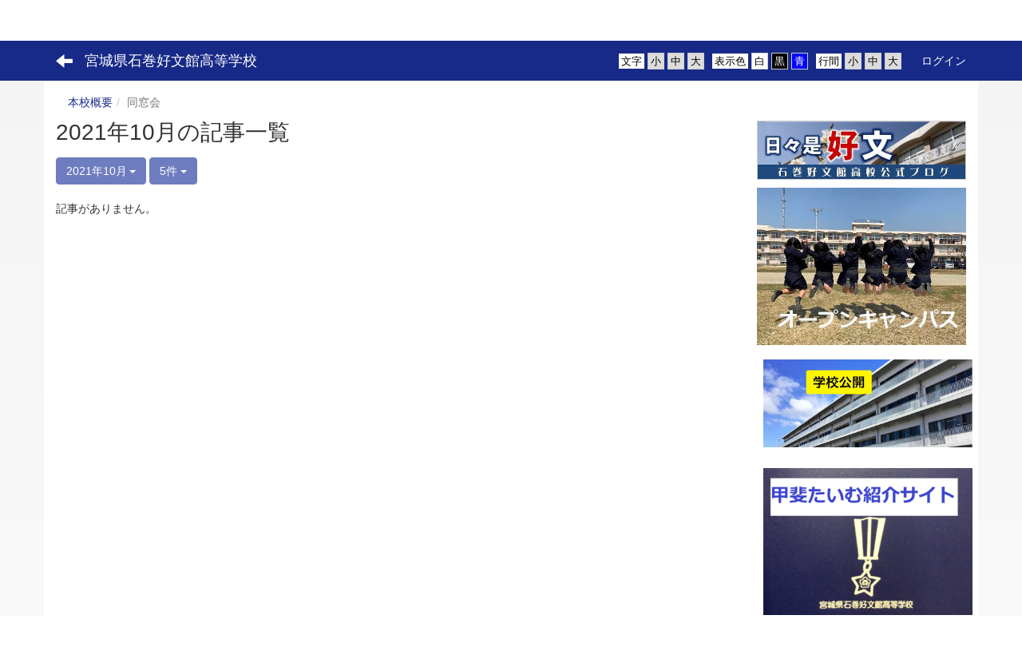

--- FILE ---
content_type: text/html; charset=UTF-8
request_url: https://koubunkan.myswan.ed.jp/blogs/blog_entries/year_month/43/year_month:2021-10?frame_id=86
body_size: 10908
content:
<!DOCTYPE html>
<html lang="ja" ng-app="NetCommonsApp">
	<head>
		<meta charset="utf-8">
		<meta http-equiv="X-UA-Compatible" content="IE=edge">
		<meta name="viewport" content="width=device-width, initial-scale=1">

                <!-- Global site tag (gtag.js) - Google Analytics -->
                <script async src="https://www.googletagmanager.com/gtag/js?id=G-DSZW2FQ247"></script>
                <script>
                  window.dataLayer = window.dataLayer || [];
                  function gtag(){dataLayer.push(arguments);}
                  gtag('js', new Date());

                  gtag('config', 'G-DSZW2FQ247');
                  gtag('config', 'UA-117433913-22');
                </script>

		<title>同窓会 - 宮城県石巻好文館高等学校</title>

		<link href="/net_commons/favicon.ico" type="image/x-icon" rel="icon"/><link href="/net_commons/favicon.ico" type="image/x-icon" rel="shortcut icon"/><meta name="description" content="宮城県石巻好文館高等学校のホームページです。"/><meta name="keywords" content="宮城県石巻好文館学校,宮城県,高等学校,石巻市,明治44年,高校,106年,歴史"/><meta name="robots" content="index,follow"/><meta name="copyright" content="Copyright © 2018"/><meta name="author" content="宮城県教育委員会"/>
	<link rel="stylesheet" type="text/css" href="/components/bootstrap/dist/css/bootstrap.min.css"/>
	<link rel="stylesheet" type="text/css" href="/components/eonasdan-bootstrap-datetimepicker/build/css/bootstrap-datetimepicker.min.css"/>
	<link rel="stylesheet" type="text/css" href="/net_commons/css/style.css"/>
<link rel="stylesheet" type="text/css" href="/workflow/css/style.css"/><link rel="stylesheet" type="text/css" href="/likes/css/style.css"/><link rel="stylesheet" type="text/css" href="/categories/css/style.css"/><link rel="stylesheet" type="text/css" href="/pages/css/style.css"/><link rel="stylesheet" type="text/css" href="/boxes/css/style.css"/><link rel="stylesheet" type="text/css" href="/blogs/css/blogs.css"/><link rel="stylesheet" type="text/css" href="/menus/css/style.css"/><link rel="stylesheet" type="text/css" href="/topics/css/style.css"/><link rel="stylesheet" type="text/css" href="/plugin_manager/css/style.css"/><link rel="stylesheet" type="text/css" href="/searches/css/style.css"/><link rel="stylesheet" type="text/css" href="/components/eonasdan-bootstrap-datetimepicker/build/css/bootstrap-datetimepicker.min.css"/><link rel="stylesheet" type="text/css" href="/frames/css/style.css"/><link rel="stylesheet" type="text/css" href="/users/css/style.css"/><link rel="stylesheet" type="text/css" href="/user_attributes/css/style.css"/><link rel="stylesheet" type="text/css" href="/wysiwyg/css/style.css"/>
	<link rel="stylesheet" type="text/css" href="/css/bootstrap.min.css"/>
	<link rel="stylesheet" type="text/css" href="/theme/ArrowNavy/css/style.css"/>

	<script type="text/javascript" src="/components/jquery/dist/jquery.min.js"></script>
	<script type="text/javascript" src="/components/bootstrap/dist/js/bootstrap.min.js"></script>
	<script type="text/javascript" src="/components/angular/angular.min.js"></script>
	<script type="text/javascript" src="/components/angular-animate/angular-animate.js"></script>
	<script type="text/javascript" src="/components/angular-bootstrap/ui-bootstrap-tpls.min.js"></script>
	<script type="text/javascript" src="/net_commons/js/base.js"></script>

<script>
NetCommonsApp.constant('NC3_URL', '');
NetCommonsApp.constant('LOGIN_USER', {"id":null});
</script>


<script type="text/javascript" src="/likes/js/likes.js"></script><script type="text/javascript" src="/net_commons/js/title_icon_picker.js"></script><script type="text/javascript" src="/boxes/js/boxes.js"></script><script type="text/javascript" src="/blogs/js/blogs.js"></script><script type="text/javascript" src="/menus/js/menus.js"></script><script type="text/javascript" src="/topics/js/topics.js"></script><script type="text/javascript" src="/components/moment/min/moment.min.js"></script><script type="text/javascript" src="/components/moment/min/moment-with-locales.min.js"></script><script type="text/javascript" src="/components/eonasdan-bootstrap-datetimepicker/build/js/bootstrap-datetimepicker.min.js"></script><script type="text/javascript" src="/components/angular-bootstrap-datetimepicker-directive/angular-bootstrap-datetimepicker-directive.js"></script><script type="text/javascript">
//<![CDATA[
NetCommonsApp.requires.push('datetimepicker');
NetCommonsApp.config(
    [
      'datetimepickerProvider',
      function(datetimepickerProvider) {
        datetimepickerProvider.setOptions({
          locale: moment.locale('ja'),
          format: 'YYYY-MM-DD HH:mm',
          sideBySide: true,
          stepping: 5
        });
      }
    ]
);

//]]>
</script><script type="text/javascript" src="/users/js/users.js"></script><script type="text/x-mathjax-config">
//<![CDATA[
MathJax.Hub.Config({
	skipStartupTypeset: true,
	tex2jax: {
		inlineMath: [['$$','$$'], ['\\\\(','\\\\)']],
		displayMath: [['\\\\[','\\\\]']]
	},
	asciimath2jax: {
		delimiters: [['$$','$$']]
	}
});

//]]>
</script><script type="text/javascript" src="/components/MathJax/MathJax.js?config=TeX-MML-AM_CHTML"></script><script type="text/javascript">
//<![CDATA[
$(document).ready(function(){
	MathJax.Hub.Queue(['Typeset', MathJax.Hub, 'nc-container']);
});

//]]>
</script>	</head>

	<body class=" body-nologgedin" ng-controller="NetCommons.base">
		
		

<header id="nc-system-header" class="nc-system-header-nologgedin">
	<nav class="navbar navbar-inverse navbar-fixed-top" role="navigation">
		<div class="container clearfix text-nowrap">
			<div class="navbar-header">
				<button type="button" class="navbar-toggle" data-toggle="collapse" data-target="#nc-system-header-navbar">
					<span class="sr-only">Toggle navigation</span>
					<span class="icon-bar"></span>
					<span class="icon-bar"></span>
					<span class="icon-bar"></span>
				</button>

									<a href="/ogob" class="nc-page-refresh pull-left visible-xs navbar-brand"><span class="glyphicon glyphicon-arrow-left"> </span></a>					<a href="/ogob" class="nc-page-refresh pull-left hidden-xs navbar-brand"><span class="glyphicon glyphicon-arrow-left"> </span></a>				
				<a href="/" class="navbar-brand">宮城県石巻好文館高等学校</a>			</div>
			<div id="nc-system-header-navbar" class="navbar-collapse collapse">
				<ul class="nav navbar-nav navbar-right">
					
					
					
					
					
																	<li class="accessibility-area">
							<script type="text/javascript" src="/net_commons/js/jquery-3.2.1.min.js"></script>							<script type="text/javascript" src="/net_commons/js/jquery.cookie.js"></script>							<script type="text/javascript" src="/net_commons/js/accessibility.js"></script>							<link rel="stylesheet" type="text/css" href="/net_commons/css/accessibility.css"/>							<link rel="stylesheet" type="text/css" href="/net_commons/css/color.css" id="setStyle"/>							<input type="hidden" id="pass" value="/" />
							<div class="padding-area">
								<p>行間</p>
								<input type="button" class="padding-btn" value="小" onclick="setPadding(1);savePadding(1);" />
								<input type="button" class="padding-btn" value="中" onclick="resetPadding();" />
								<input type="button" class="padding-btn" value="大" onclick="setPadding(2);savePadding(2);" />
							</div>
							<div class="style-area">
								<p>表示色</p>
								<input type="button" class="style-white-btn" value="白" onclick="resetStyle();" />
								<input type="button" class="style-black-btn" value="黒" onclick="setStyleCss(1);saveStyle(1);" />
								<input type="button" class="style-blue-btn" value="青" onclick="setStyleCss(2);saveStyle(2);" />
							</div>
							<div class="font-size-area">
								<p>文字</p>
								<input type="button" class="font-size-btn" value="小" onclick="setFontSize(1);saveFontSize(1);" />
								<input type="button" class="font-size-btn" value="中" onclick="resetFontSize();" />
								<input type="button" class="font-size-btn" value="大" onclick="setFontSize(2);saveFontSize(2);" />
							</div>
						</li>
                                                <li>
                                                        <a href="/auth/login">ログイン</a>                                                </li>
					
				</ul>
			</div>
		</div>
	</nav>
</header>


<div id="loading" class="nc-loading" ng-show="sending" ng-cloak>
	<img src="/net_commons/img/loading.svg" alt=""/></div>

		<main id="nc-container" class="container" ng-init="hashChange()">
			
<header id="container-header">
	
<div class="boxes-1">
	<div id="box-17">
<section class="frame panel-none nc-content plugin-menus">
	
	<div class="panel-body block">
		
<nav ng-controller="MenusController">

<nav class="menu-header navbar-default">
	<div class="clearfix">
		<button type="button" class="btn btn-default visible-xs-block pull-right navbar-toggle"
				data-toggle="collapse" data-target="#menus-8" aria-expanded="false">
			<span class="icon-bar"></span>
			<span class="icon-bar"></span>
			<span class="icon-bar"></span>
		</button>
	</div>

	<div id="menus-8" class="collapse navbar-collapse">
		<div class="hidden-xs">
			<ul class="list-group nav nav-tabs nav-justified menu-header-tabs" role="tablist">
				<li ng-click="linkClick('MenuFramesPageHeader84')"><a href="/" id="MenuFramesPageHeader84" title="ホーム" class="clearfix"><span>ホーム</span></a></li><li ng-click="linkClick('MenuFramesPageHeader818')"><a href="/emergency" id="MenuFramesPageHeader818" title="緊急時対策" class="clearfix"><span>緊急時対策</span></a></li><li role="presentation" class="dropdown" ng-click="linkClick('MenuFramesPageHeader821')"><a href="#" id="MenuFramesPageHeader821" title="学校生活" class="clearfix dropdown-toggle" data-toggle="dropdown" href="" role="button" aria-haspopup="true" aria-expanded="false"><span>学校生活</span> <span class="caret"></span></a><ul class="dropdown-menu"><li class="dropdown-header">学校生活</li><li role="separator" class="divider"></li></li><li><a href="/main" id="MenuFramesPageHeader822" class="clearfix menu-tree-0"><span class="pull-left">公式ブログ【日々是好文】</span><span class="pull-right"></span></a></li><li><a href="/page_20200430230345" id="MenuFramesPageHeader8124" class="clearfix menu-tree-0"><span class="pull-left">お便り・奨学金</span><span class="pull-right"></span></a></li><li><a href="/schedule" id="MenuFramesPageHeader824" class="clearfix menu-tree-0"><span class="pull-left">年間行事予定</span><span class="pull-right"></span></a></li><li><a href="/club" id="MenuFramesPageHeader827" class="clearfix menu-tree-0"><span class="pull-left">部活動紹介</span><span class="pull-right"></span></a></li><li><a href="/sogo" id="MenuFramesPageHeader8121" class="clearfix menu-tree-0"><span class="pull-left">総合的な探究の時間－甲斐たいむ</span><span class="pull-right"></span></a></li><li><a href="/page_reiwa4_kaitaimu" id="MenuFramesPageHeader8138" class="clearfix menu-tree-0"><span class="pull-left">「甲斐たいむ」紹介サイト</span><span class="pull-right"><span class="glyphicon glyphicon-menu-right"> </span> </span></a></li><li><a href="/koubunfes" id="MenuFramesPageHeader854" class="clearfix menu-tree-0"><span class="pull-left">好文祭特設サイトKOUBUNFES！</span><span class="pull-right"></span></a></li></ul></li><li role="presentation" class="dropdown" ng-click="linkClick('MenuFramesPageHeader832')"><a href="#" id="MenuFramesPageHeader832" title="入試情報" class="clearfix dropdown-toggle" data-toggle="dropdown" href="" role="button" aria-haspopup="true" aria-expanded="false"><span>入試情報</span> <span class="caret"></span></a><ul class="dropdown-menu"><li class="dropdown-header">入試情報</li><li role="separator" class="divider"></li></li><li><a href="/examination" id="MenuFramesPageHeader833" class="clearfix menu-tree-0"><span class="pull-left">入学者選抜</span><span class="pull-right"></span></a></li><li><a href="/opencampus" id="MenuFramesPageHeader834" class="clearfix menu-tree-0"><span class="pull-left">オープンキャンパス</span><span class="pull-right"></span></a></li><li><a href="/gakkoukoukai" id="MenuFramesPageHeader8130" class="clearfix menu-tree-0"><span class="pull-left">学校公開</span><span class="pull-right"></span></a></li><li><a href="/pamphlet" id="MenuFramesPageHeader856" class="clearfix menu-tree-0"><span class="pull-left">学校案内パンフレット</span><span class="pull-right"></span></a></li><li><a href="/page_20250415092644" id="MenuFramesPageHeader8154" class="clearfix menu-tree-0"><span class="pull-left">公立学校ガイドブック（入試情報）</span><span class="pull-right"></span></a></li></ul></li><li role="presentation" class="dropdown" ng-click="linkClick('MenuFramesPageHeader835')"><a href="#" id="MenuFramesPageHeader835" title="進路情報" class="clearfix dropdown-toggle" data-toggle="dropdown" href="" role="button" aria-haspopup="true" aria-expanded="false"><span>進路情報</span> <span class="caret"></span></a><ul class="dropdown-menu"><li class="dropdown-header">進路情報</li><li role="separator" class="divider"></li></li><li><a href="/passed" id="MenuFramesPageHeader836" class="clearfix menu-tree-0"><span class="pull-left">進路状況</span><span class="pull-right"></span></a></li><li><a href="/education" id="MenuFramesPageHeader837" class="clearfix menu-tree-0"><span class="pull-left">進学重視型単位制</span><span class="pull-right"></span></a></li><li><a href="/goal" id="MenuFramesPageHeader831" class="clearfix menu-tree-0"><span class="pull-left">一人ひとりの進路実現を目指して</span><span class="pull-right"></span></a></li></ul></li><li role="presentation" class="dropdown" ng-click="linkClick('MenuFramesPageHeader838')"><a href="#" id="MenuFramesPageHeader838" title="各種手続" class="clearfix dropdown-toggle" data-toggle="dropdown" href="" role="button" aria-haspopup="true" aria-expanded="false"><span>各種手続</span> <span class="caret"></span></a><ul class="dropdown-menu"><li class="dropdown-header">各種手続</li><li role="separator" class="divider"></li></li><li><a href="/illness" id="MenuFramesPageHeader840" class="clearfix menu-tree-0"><span class="pull-left">感染症に罹ったら</span><span class="pull-right"></span></a></li><li><a href="/counseling" id="MenuFramesPageHeader841" class="clearfix menu-tree-0"><span class="pull-left">カウンセリングのご案内</span><span class="pull-right"></span></a></li><li><a href="/testimonial" id="MenuFramesPageHeader842" class="clearfix menu-tree-0"><span class="pull-left">証明書の発行について</span><span class="pull-right"></span></a></li></ul></li><li role="presentation" class="dropdown" ng-click="linkClick('MenuFramesPageHeader843')"><a href="#" id="MenuFramesPageHeader843" title="本校概要" class="clearfix dropdown-toggle" data-toggle="dropdown" href="" role="button" aria-haspopup="true" aria-expanded="false"><span>本校概要</span> <span class="caret"></span></a><ul class="dropdown-menu"><li class="dropdown-header">本校概要</li><li role="separator" class="divider"></li></li><li><a href="/outline" id="MenuFramesPageHeader847" class="clearfix menu-tree-0"><span class="pull-left">概要・施設紹介・沿革</span><span class="pull-right"></span></a></li><li><a href="/message" id="MenuFramesPageHeader844" class="clearfix menu-tree-0"><span class="pull-left">校長挨拶</span><span class="pull-right"></span></a></li><li><a href="/page_bukatuhousin" id="MenuFramesPageHeader8118" class="clearfix menu-tree-0"><span class="pull-left">学校の部活動に係る活動方針</span><span class="pull-right"></span></a></li><li><a href="/hyouka" id="MenuFramesPageHeader848" class="clearfix menu-tree-0"><span class="pull-left">学校評価アンケート</span><span class="pull-right"></span></a></li><li class="active"><a href="/ogob" id="MenuFramesPageHeader851" class="clearfix menu-tree-0"><span class="pull-left">同窓会</span><span class="pull-right"></span></a></li><li><a href="/page_20220610095244" id="MenuFramesPageHeader8140" class="clearfix menu-tree-0"><span class="pull-left">スクール・ミッション及びスクール・ポリシー</span><span class="pull-right"></span></a></li><li><a href="/page_20220613044608" id="MenuFramesPageHeader8141" class="clearfix menu-tree-0"><span class="pull-left">志教育</span><span class="pull-right"></span></a></li><li><a href="#" id="MenuFramesPageHeader8120" ng-init="MenuFramesPageHeader8120Icon=0; initialize(&#039;MenuFramesPageHeader8120&#039;, [&quot;MenuFramesPageHeader846&quot;,&quot;MenuFramesPageHeader8144&quot;,&quot;MenuFramesPageHeader8148&quot;], 0)" ng-click="MenuFramesPageHeader8120Icon=!MenuFramesPageHeader8120Icon; switchOpenClose($event, &#039;MenuFramesPageHeader8120&#039;)" class="clearfix menu-tree-0"><span class="pull-left">アーカイブ</span><span class="pull-right"><span class="glyphicon glyphicon-menu-right" ng-class="{'glyphicon-menu-right': !MenuFramesPageHeader8120Icon, 'glyphicon-menu-down': MenuFramesPageHeader8120Icon}"> </span> </span></a></li><li><a href="/page_20240408011016" id="MenuFramesPageHeader8148" class="clearfix menu-tree-1"><span class="pull-left">令和６年度 日々是好文</span><span class="pull-right"></span></a></li><li><a href="/page_20230411010456" id="MenuFramesPageHeader8144" class="clearfix menu-tree-1"><span class="pull-left">令和５年度 日々是好文</span><span class="pull-right"></span></a></li><li><a href="/facilities" id="MenuFramesPageHeader846" class="clearfix menu-tree-1"><span class="pull-left">旧校舎写真（本校施設）</span><span class="pull-right"></span></a></li></ul></li>			</ul>
		</div>

		<div class="visible-xs-block">
			<div class="list-group"><a href="/" id="MenuFramesPageMajor84" class="list-group-item clearfix menu-tree-0"><span class="pull-left">ホーム</span><span class="pull-right"></span></a><a href="/emergency" id="MenuFramesPageMajor818" class="list-group-item clearfix menu-tree-0"><span class="pull-left">緊急時対策</span><span class="pull-right"></span></a><a href="#" id="MenuFramesPageMajor821" ng-init="MenuFramesPageMajor821Icon=0; initialize(&#039;MenuFramesPageMajor821&#039;, [&quot;MenuFramesPageMajor822&quot;,&quot;MenuFramesPageMajor824&quot;,&quot;MenuFramesPageMajor827&quot;,&quot;MenuFramesPageMajor8155&quot;,&quot;MenuFramesPageMajor8156&quot;,&quot;MenuFramesPageMajor8157&quot;,&quot;MenuFramesPageMajor8158&quot;,&quot;MenuFramesPageMajor8159&quot;,&quot;MenuFramesPageMajor8160&quot;,&quot;MenuFramesPageMajor8161&quot;,&quot;MenuFramesPageMajor8162&quot;,&quot;MenuFramesPageMajor8163&quot;,&quot;MenuFramesPageMajor8164&quot;,&quot;MenuFramesPageMajor8165&quot;,&quot;MenuFramesPageMajor8166&quot;,&quot;MenuFramesPageMajor8167&quot;,&quot;MenuFramesPageMajor8168&quot;,&quot;MenuFramesPageMajor8169&quot;,&quot;MenuFramesPageMajor8170&quot;,&quot;MenuFramesPageMajor8171&quot;,&quot;MenuFramesPageMajor8172&quot;,&quot;MenuFramesPageMajor8173&quot;,&quot;MenuFramesPageMajor8174&quot;,&quot;MenuFramesPageMajor8175&quot;,&quot;MenuFramesPageMajor8176&quot;,&quot;MenuFramesPageMajor8177&quot;,&quot;MenuFramesPageMajor8178&quot;,&quot;MenuFramesPageMajor8179&quot;,&quot;MenuFramesPageMajor8180&quot;,&quot;MenuFramesPageMajor854&quot;,&quot;MenuFramesPageMajor8121&quot;,&quot;MenuFramesPageMajor8124&quot;,&quot;MenuFramesPageMajor8138&quot;,&quot;MenuFramesPageMajor8145&quot;,&quot;MenuFramesPageMajor8149&quot;], 0)" ng-click="MenuFramesPageMajor821Icon=!MenuFramesPageMajor821Icon; switchOpenClose($event, &#039;MenuFramesPageMajor821&#039;)" class="list-group-item clearfix menu-tree-0"><span class="pull-left">学校生活</span><span class="pull-right"><span class="glyphicon glyphicon-menu-right" ng-class="{'glyphicon-menu-right': !MenuFramesPageMajor821Icon, 'glyphicon-menu-down': MenuFramesPageMajor821Icon}"> </span> </span></a><a href="/main" id="MenuFramesPageMajor822" class="list-group-item clearfix menu-tree-1"><span class="pull-left">公式ブログ【日々是好文】</span><span class="pull-right"></span></a><a href="/page_20200430230345" id="MenuFramesPageMajor8124" class="list-group-item clearfix menu-tree-1"><span class="pull-left">お便り・奨学金</span><span class="pull-right"></span></a><a href="/schedule" id="MenuFramesPageMajor824" class="list-group-item clearfix menu-tree-1"><span class="pull-left">年間行事予定</span><span class="pull-right"></span></a><a href="/club" id="MenuFramesPageMajor827" class="list-group-item clearfix menu-tree-1"><span class="pull-left">部活動紹介</span><span class="pull-right"></span></a><a href="/sogo" id="MenuFramesPageMajor8121" class="list-group-item clearfix menu-tree-1"><span class="pull-left">総合的な探究の時間－甲斐たいむ</span><span class="pull-right"></span></a><a href="/page_reiwa4_kaitaimu" id="MenuFramesPageMajor8138" class="list-group-item clearfix menu-tree-1"><span class="pull-left">「甲斐たいむ」紹介サイト</span><span class="pull-right"><span class="glyphicon glyphicon-menu-right"> </span> </span></a><a href="/koubunfes" id="MenuFramesPageMajor854" class="list-group-item clearfix menu-tree-1"><span class="pull-left">好文祭特設サイトKOUBUNFES！</span><span class="pull-right"></span></a><a href="#" id="MenuFramesPageMajor832" ng-init="MenuFramesPageMajor832Icon=0; initialize(&#039;MenuFramesPageMajor832&#039;, [&quot;MenuFramesPageMajor833&quot;,&quot;MenuFramesPageMajor834&quot;,&quot;MenuFramesPageMajor856&quot;,&quot;MenuFramesPageMajor8130&quot;,&quot;MenuFramesPageMajor8154&quot;], 0)" ng-click="MenuFramesPageMajor832Icon=!MenuFramesPageMajor832Icon; switchOpenClose($event, &#039;MenuFramesPageMajor832&#039;)" class="list-group-item clearfix menu-tree-0"><span class="pull-left">入試情報</span><span class="pull-right"><span class="glyphicon glyphicon-menu-right" ng-class="{'glyphicon-menu-right': !MenuFramesPageMajor832Icon, 'glyphicon-menu-down': MenuFramesPageMajor832Icon}"> </span> </span></a><a href="/examination" id="MenuFramesPageMajor833" class="list-group-item clearfix menu-tree-1"><span class="pull-left">入学者選抜</span><span class="pull-right"></span></a><a href="/opencampus" id="MenuFramesPageMajor834" class="list-group-item clearfix menu-tree-1"><span class="pull-left">オープンキャンパス</span><span class="pull-right"></span></a><a href="/gakkoukoukai" id="MenuFramesPageMajor8130" class="list-group-item clearfix menu-tree-1"><span class="pull-left">学校公開</span><span class="pull-right"></span></a><a href="/pamphlet" id="MenuFramesPageMajor856" class="list-group-item clearfix menu-tree-1"><span class="pull-left">学校案内パンフレット</span><span class="pull-right"></span></a><a href="/page_20250415092644" id="MenuFramesPageMajor8154" class="list-group-item clearfix menu-tree-1"><span class="pull-left">公立学校ガイドブック（入試情報）</span><span class="pull-right"></span></a><a href="#" id="MenuFramesPageMajor835" ng-init="MenuFramesPageMajor835Icon=0; initialize(&#039;MenuFramesPageMajor835&#039;, [&quot;MenuFramesPageMajor831&quot;,&quot;MenuFramesPageMajor836&quot;,&quot;MenuFramesPageMajor837&quot;], 0)" ng-click="MenuFramesPageMajor835Icon=!MenuFramesPageMajor835Icon; switchOpenClose($event, &#039;MenuFramesPageMajor835&#039;)" class="list-group-item clearfix menu-tree-0"><span class="pull-left">進路情報</span><span class="pull-right"><span class="glyphicon glyphicon-menu-right" ng-class="{'glyphicon-menu-right': !MenuFramesPageMajor835Icon, 'glyphicon-menu-down': MenuFramesPageMajor835Icon}"> </span> </span></a><a href="/passed" id="MenuFramesPageMajor836" class="list-group-item clearfix menu-tree-1"><span class="pull-left">進路状況</span><span class="pull-right"></span></a><a href="/education" id="MenuFramesPageMajor837" class="list-group-item clearfix menu-tree-1"><span class="pull-left">進学重視型単位制</span><span class="pull-right"></span></a><a href="/goal" id="MenuFramesPageMajor831" class="list-group-item clearfix menu-tree-1"><span class="pull-left">一人ひとりの進路実現を目指して</span><span class="pull-right"></span></a><a href="#" id="MenuFramesPageMajor838" ng-init="MenuFramesPageMajor838Icon=0; initialize(&#039;MenuFramesPageMajor838&#039;, [&quot;MenuFramesPageMajor840&quot;,&quot;MenuFramesPageMajor841&quot;,&quot;MenuFramesPageMajor842&quot;], 0)" ng-click="MenuFramesPageMajor838Icon=!MenuFramesPageMajor838Icon; switchOpenClose($event, &#039;MenuFramesPageMajor838&#039;)" class="list-group-item clearfix menu-tree-0"><span class="pull-left">各種手続</span><span class="pull-right"><span class="glyphicon glyphicon-menu-right" ng-class="{'glyphicon-menu-right': !MenuFramesPageMajor838Icon, 'glyphicon-menu-down': MenuFramesPageMajor838Icon}"> </span> </span></a><a href="/illness" id="MenuFramesPageMajor840" class="list-group-item clearfix menu-tree-1"><span class="pull-left">感染症に罹ったら</span><span class="pull-right"></span></a><a href="/counseling" id="MenuFramesPageMajor841" class="list-group-item clearfix menu-tree-1"><span class="pull-left">カウンセリングのご案内</span><span class="pull-right"></span></a><a href="/testimonial" id="MenuFramesPageMajor842" class="list-group-item clearfix menu-tree-1"><span class="pull-left">証明書の発行について</span><span class="pull-right"></span></a><a href="#" id="MenuFramesPageMajor843" ng-init="MenuFramesPageMajor843Icon=0; initialize(&#039;MenuFramesPageMajor843&#039;, [&quot;MenuFramesPageMajor844&quot;,&quot;MenuFramesPageMajor847&quot;,&quot;MenuFramesPageMajor848&quot;,&quot;MenuFramesPageMajor851&quot;,&quot;MenuFramesPageMajor8118&quot;,&quot;MenuFramesPageMajor8120&quot;,&quot;MenuFramesPageMajor8140&quot;,&quot;MenuFramesPageMajor8141&quot;], 0)" ng-click="MenuFramesPageMajor843Icon=!MenuFramesPageMajor843Icon; switchOpenClose($event, &#039;MenuFramesPageMajor843&#039;)" class="list-group-item clearfix menu-tree-0"><span class="pull-left">本校概要</span><span class="pull-right"><span class="glyphicon glyphicon-menu-right" ng-class="{'glyphicon-menu-right': !MenuFramesPageMajor843Icon, 'glyphicon-menu-down': MenuFramesPageMajor843Icon}"> </span> </span></a><a href="/outline" id="MenuFramesPageMajor847" class="list-group-item clearfix menu-tree-1"><span class="pull-left">概要・施設紹介・沿革</span><span class="pull-right"></span></a><a href="/message" id="MenuFramesPageMajor844" class="list-group-item clearfix menu-tree-1"><span class="pull-left">校長挨拶</span><span class="pull-right"></span></a><a href="/page_bukatuhousin" id="MenuFramesPageMajor8118" class="list-group-item clearfix menu-tree-1"><span class="pull-left">学校の部活動に係る活動方針</span><span class="pull-right"></span></a><a href="/hyouka" id="MenuFramesPageMajor848" class="list-group-item clearfix menu-tree-1"><span class="pull-left">学校評価アンケート</span><span class="pull-right"></span></a><a href="/ogob" id="MenuFramesPageMajor851" class="list-group-item clearfix menu-tree-1 active"><span class="pull-left">同窓会</span><span class="pull-right"></span></a><a href="/page_20220610095244" id="MenuFramesPageMajor8140" class="list-group-item clearfix menu-tree-1"><span class="pull-left">スクール・ミッション及びスクール・ポリシー</span><span class="pull-right"></span></a><a href="/page_20220613044608" id="MenuFramesPageMajor8141" class="list-group-item clearfix menu-tree-1"><span class="pull-left">志教育</span><span class="pull-right"></span></a><a href="#" id="MenuFramesPageMajor8120" ng-init="MenuFramesPageMajor8120Icon=0; initialize(&#039;MenuFramesPageMajor8120&#039;, [&quot;MenuFramesPageMajor846&quot;,&quot;MenuFramesPageMajor8144&quot;,&quot;MenuFramesPageMajor8148&quot;], 0)" ng-click="MenuFramesPageMajor8120Icon=!MenuFramesPageMajor8120Icon; switchOpenClose($event, &#039;MenuFramesPageMajor8120&#039;)" class="list-group-item clearfix menu-tree-1"><span class="pull-left">アーカイブ</span><span class="pull-right"><span class="glyphicon glyphicon-menu-right" ng-class="{'glyphicon-menu-right': !MenuFramesPageMajor8120Icon, 'glyphicon-menu-down': MenuFramesPageMajor8120Icon}"> </span> </span></a><a href="/page_20240408011016" id="MenuFramesPageMajor8148" class="list-group-item clearfix menu-tree-2"><span class="pull-left">令和６年度 日々是好文</span><span class="pull-right"></span></a><a href="/page_20230411010456" id="MenuFramesPageMajor8144" class="list-group-item clearfix menu-tree-2"><span class="pull-left">令和５年度 日々是好文</span><span class="pull-right"></span></a><a href="/facilities" id="MenuFramesPageMajor846" class="list-group-item clearfix menu-tree-2"><span class="pull-left">旧校舎写真（本校施設）</span><span class="pull-right"></span></a></div>		</div>
	</div>
</nav>


</nav>

	</div>
</section>

<section class="frame panel-none nc-content plugin-menus">
	
	<div class="panel-body block">
		
<nav ng-controller="MenusController">

<ul class="breadcrumb">
	<li><a href="/overview_category" id="MenuFramesPageTopicPath22443">本校概要</a></li><li class="active">同窓会</li></ul>

</nav>

	</div>
</section>
</div></div></header>

			<div class="row">
				<div id="container-main" role="main" class="col-md-9">
<section id="frame-86" class="frame panel-none nc-content plugin-blogs">
	
	<div class="panel-body block">
		
<article class="blogEntries index " ng-controller="Blogs.Entries" ng-init="init(86)">
	<h1 class="blogs_blogTitle">2021年10月の記事一覧</h1>

	<header class="clearfix blogs_navigation_header">
		<div class="pull-left">
			<span class="dropdown">
				<button class="btn btn-default dropdown-toggle" type="button" id="dropdownMenu1" data-toggle="dropdown" aria-expanded="true">
					<span class="pull-left nc-drop-down-ellipsis">
						2021年10月					</span>
					<span class="pull-right">
						<span class="caret"></span>
					</span>
				</button>
				<ul class="dropdown-menu" role="menu" aria-labelledby="dropdownMenu1">
					<li role="presentation"><a role="menuitem" tabindex="-1" href="/blogs/blog_entries/index/43?frame_id=86">全ての記事</a></li>
					<li role="presentation" class="dropdown-header">カテゴリ</li>

					





					<li role="presentation" class="divider"></li>

					<li role="presentation" class="dropdown-header">アーカイブ</li>
					
						<li role="presentation"><a role="menuitem" tabindex="-1" href="/blogs/blog_entries/year_month/43/year_month:2026-01?frame_id=86">2026年1月 (0)</a></li>
					
						<li role="presentation"><a role="menuitem" tabindex="-1" href="/blogs/blog_entries/year_month/43/year_month:2025-12?frame_id=86">2025年12月 (0)</a></li>
					
						<li role="presentation"><a role="menuitem" tabindex="-1" href="/blogs/blog_entries/year_month/43/year_month:2025-11?frame_id=86">2025年11月 (2)</a></li>
					
						<li role="presentation"><a role="menuitem" tabindex="-1" href="/blogs/blog_entries/year_month/43/year_month:2025-10?frame_id=86">2025年10月 (0)</a></li>
					
						<li role="presentation"><a role="menuitem" tabindex="-1" href="/blogs/blog_entries/year_month/43/year_month:2025-09?frame_id=86">2025年9月 (0)</a></li>
					
						<li role="presentation"><a role="menuitem" tabindex="-1" href="/blogs/blog_entries/year_month/43/year_month:2025-08?frame_id=86">2025年8月 (0)</a></li>
					
						<li role="presentation"><a role="menuitem" tabindex="-1" href="/blogs/blog_entries/year_month/43/year_month:2025-07?frame_id=86">2025年7月 (1)</a></li>
					
						<li role="presentation"><a role="menuitem" tabindex="-1" href="/blogs/blog_entries/year_month/43/year_month:2025-06?frame_id=86">2025年6月 (4)</a></li>
					
						<li role="presentation"><a role="menuitem" tabindex="-1" href="/blogs/blog_entries/year_month/43/year_month:2025-05?frame_id=86">2025年5月 (0)</a></li>
					
						<li role="presentation"><a role="menuitem" tabindex="-1" href="/blogs/blog_entries/year_month/43/year_month:2025-04?frame_id=86">2025年4月 (0)</a></li>
					
						<li role="presentation"><a role="menuitem" tabindex="-1" href="/blogs/blog_entries/year_month/43/year_month:2025-03?frame_id=86">2025年3月 (0)</a></li>
					
						<li role="presentation"><a role="menuitem" tabindex="-1" href="/blogs/blog_entries/year_month/43/year_month:2025-02?frame_id=86">2025年2月 (0)</a></li>
					
						<li role="presentation"><a role="menuitem" tabindex="-1" href="/blogs/blog_entries/year_month/43/year_month:2025-01?frame_id=86">2025年1月 (0)</a></li>
					
						<li role="presentation"><a role="menuitem" tabindex="-1" href="/blogs/blog_entries/year_month/43/year_month:2024-12?frame_id=86">2024年12月 (0)</a></li>
					
						<li role="presentation"><a role="menuitem" tabindex="-1" href="/blogs/blog_entries/year_month/43/year_month:2024-11?frame_id=86">2024年11月 (1)</a></li>
					
						<li role="presentation"><a role="menuitem" tabindex="-1" href="/blogs/blog_entries/year_month/43/year_month:2024-10?frame_id=86">2024年10月 (1)</a></li>
					
						<li role="presentation"><a role="menuitem" tabindex="-1" href="/blogs/blog_entries/year_month/43/year_month:2024-09?frame_id=86">2024年9月 (1)</a></li>
					
						<li role="presentation"><a role="menuitem" tabindex="-1" href="/blogs/blog_entries/year_month/43/year_month:2024-08?frame_id=86">2024年8月 (1)</a></li>
					
						<li role="presentation"><a role="menuitem" tabindex="-1" href="/blogs/blog_entries/year_month/43/year_month:2024-07?frame_id=86">2024年7月 (0)</a></li>
					
						<li role="presentation"><a role="menuitem" tabindex="-1" href="/blogs/blog_entries/year_month/43/year_month:2024-06?frame_id=86">2024年6月 (1)</a></li>
					
						<li role="presentation"><a role="menuitem" tabindex="-1" href="/blogs/blog_entries/year_month/43/year_month:2024-05?frame_id=86">2024年5月 (0)</a></li>
					
						<li role="presentation"><a role="menuitem" tabindex="-1" href="/blogs/blog_entries/year_month/43/year_month:2024-04?frame_id=86">2024年4月 (0)</a></li>
					
						<li role="presentation"><a role="menuitem" tabindex="-1" href="/blogs/blog_entries/year_month/43/year_month:2024-03?frame_id=86">2024年3月 (1)</a></li>
					
						<li role="presentation"><a role="menuitem" tabindex="-1" href="/blogs/blog_entries/year_month/43/year_month:2024-02?frame_id=86">2024年2月 (1)</a></li>
					
						<li role="presentation"><a role="menuitem" tabindex="-1" href="/blogs/blog_entries/year_month/43/year_month:2024-01?frame_id=86">2024年1月 (0)</a></li>
					
						<li role="presentation"><a role="menuitem" tabindex="-1" href="/blogs/blog_entries/year_month/43/year_month:2023-12?frame_id=86">2023年12月 (0)</a></li>
					
						<li role="presentation"><a role="menuitem" tabindex="-1" href="/blogs/blog_entries/year_month/43/year_month:2023-11?frame_id=86">2023年11月 (1)</a></li>
					
						<li role="presentation"><a role="menuitem" tabindex="-1" href="/blogs/blog_entries/year_month/43/year_month:2023-10?frame_id=86">2023年10月 (0)</a></li>
					
						<li role="presentation"><a role="menuitem" tabindex="-1" href="/blogs/blog_entries/year_month/43/year_month:2023-09?frame_id=86">2023年9月 (2)</a></li>
					
						<li role="presentation"><a role="menuitem" tabindex="-1" href="/blogs/blog_entries/year_month/43/year_month:2023-08?frame_id=86">2023年8月 (0)</a></li>
					
						<li role="presentation"><a role="menuitem" tabindex="-1" href="/blogs/blog_entries/year_month/43/year_month:2023-07?frame_id=86">2023年7月 (0)</a></li>
					
						<li role="presentation"><a role="menuitem" tabindex="-1" href="/blogs/blog_entries/year_month/43/year_month:2023-06?frame_id=86">2023年6月 (1)</a></li>
					
						<li role="presentation"><a role="menuitem" tabindex="-1" href="/blogs/blog_entries/year_month/43/year_month:2023-05?frame_id=86">2023年5月 (0)</a></li>
					
						<li role="presentation"><a role="menuitem" tabindex="-1" href="/blogs/blog_entries/year_month/43/year_month:2023-04?frame_id=86">2023年4月 (1)</a></li>
					
						<li role="presentation"><a role="menuitem" tabindex="-1" href="/blogs/blog_entries/year_month/43/year_month:2023-03?frame_id=86">2023年3月 (1)</a></li>
					
						<li role="presentation"><a role="menuitem" tabindex="-1" href="/blogs/blog_entries/year_month/43/year_month:2023-02?frame_id=86">2023年2月 (0)</a></li>
					
						<li role="presentation"><a role="menuitem" tabindex="-1" href="/blogs/blog_entries/year_month/43/year_month:2023-01?frame_id=86">2023年1月 (1)</a></li>
					
						<li role="presentation"><a role="menuitem" tabindex="-1" href="/blogs/blog_entries/year_month/43/year_month:2022-12?frame_id=86">2022年12月 (0)</a></li>
					
						<li role="presentation"><a role="menuitem" tabindex="-1" href="/blogs/blog_entries/year_month/43/year_month:2022-11?frame_id=86">2022年11月 (0)</a></li>
					
						<li role="presentation"><a role="menuitem" tabindex="-1" href="/blogs/blog_entries/year_month/43/year_month:2022-10?frame_id=86">2022年10月 (2)</a></li>
					
						<li role="presentation"><a role="menuitem" tabindex="-1" href="/blogs/blog_entries/year_month/43/year_month:2022-09?frame_id=86">2022年9月 (0)</a></li>
					
						<li role="presentation"><a role="menuitem" tabindex="-1" href="/blogs/blog_entries/year_month/43/year_month:2022-08?frame_id=86">2022年8月 (0)</a></li>
					
						<li role="presentation"><a role="menuitem" tabindex="-1" href="/blogs/blog_entries/year_month/43/year_month:2022-07?frame_id=86">2022年7月 (0)</a></li>
					
						<li role="presentation"><a role="menuitem" tabindex="-1" href="/blogs/blog_entries/year_month/43/year_month:2022-06?frame_id=86">2022年6月 (0)</a></li>
					
						<li role="presentation"><a role="menuitem" tabindex="-1" href="/blogs/blog_entries/year_month/43/year_month:2022-05?frame_id=86">2022年5月 (0)</a></li>
					
						<li role="presentation"><a role="menuitem" tabindex="-1" href="/blogs/blog_entries/year_month/43/year_month:2022-04?frame_id=86">2022年4月 (0)</a></li>
					
						<li role="presentation"><a role="menuitem" tabindex="-1" href="/blogs/blog_entries/year_month/43/year_month:2022-03?frame_id=86">2022年3月 (0)</a></li>
					
						<li role="presentation"><a role="menuitem" tabindex="-1" href="/blogs/blog_entries/year_month/43/year_month:2022-02?frame_id=86">2022年2月 (0)</a></li>
					
						<li role="presentation"><a role="menuitem" tabindex="-1" href="/blogs/blog_entries/year_month/43/year_month:2022-01?frame_id=86">2022年1月 (0)</a></li>
					
						<li role="presentation"><a role="menuitem" tabindex="-1" href="/blogs/blog_entries/year_month/43/year_month:2021-12?frame_id=86">2021年12月 (0)</a></li>
					
						<li role="presentation"><a role="menuitem" tabindex="-1" href="/blogs/blog_entries/year_month/43/year_month:2021-11?frame_id=86">2021年11月 (0)</a></li>
					
						<li role="presentation"><a role="menuitem" tabindex="-1" href="/blogs/blog_entries/year_month/43/year_month:2021-10?frame_id=86">2021年10月 (0)</a></li>
					
						<li role="presentation"><a role="menuitem" tabindex="-1" href="/blogs/blog_entries/year_month/43/year_month:2021-09?frame_id=86">2021年9月 (0)</a></li>
					
						<li role="presentation"><a role="menuitem" tabindex="-1" href="/blogs/blog_entries/year_month/43/year_month:2021-08?frame_id=86">2021年8月 (0)</a></li>
					
						<li role="presentation"><a role="menuitem" tabindex="-1" href="/blogs/blog_entries/year_month/43/year_month:2021-07?frame_id=86">2021年7月 (0)</a></li>
					
						<li role="presentation"><a role="menuitem" tabindex="-1" href="/blogs/blog_entries/year_month/43/year_month:2021-06?frame_id=86">2021年6月 (0)</a></li>
					
						<li role="presentation"><a role="menuitem" tabindex="-1" href="/blogs/blog_entries/year_month/43/year_month:2021-05?frame_id=86">2021年5月 (0)</a></li>
					
						<li role="presentation"><a role="menuitem" tabindex="-1" href="/blogs/blog_entries/year_month/43/year_month:2021-04?frame_id=86">2021年4月 (0)</a></li>
					
						<li role="presentation"><a role="menuitem" tabindex="-1" href="/blogs/blog_entries/year_month/43/year_month:2021-03?frame_id=86">2021年3月 (0)</a></li>
					
						<li role="presentation"><a role="menuitem" tabindex="-1" href="/blogs/blog_entries/year_month/43/year_month:2021-02?frame_id=86">2021年2月 (0)</a></li>
					
						<li role="presentation"><a role="menuitem" tabindex="-1" href="/blogs/blog_entries/year_month/43/year_month:2021-01?frame_id=86">2021年1月 (0)</a></li>
					
						<li role="presentation"><a role="menuitem" tabindex="-1" href="/blogs/blog_entries/year_month/43/year_month:2020-12?frame_id=86">2020年12月 (1)</a></li>
					
						<li role="presentation"><a role="menuitem" tabindex="-1" href="/blogs/blog_entries/year_month/43/year_month:2020-11?frame_id=86">2020年11月 (0)</a></li>
					
						<li role="presentation"><a role="menuitem" tabindex="-1" href="/blogs/blog_entries/year_month/43/year_month:2020-10?frame_id=86">2020年10月 (0)</a></li>
					
						<li role="presentation"><a role="menuitem" tabindex="-1" href="/blogs/blog_entries/year_month/43/year_month:2020-09?frame_id=86">2020年9月 (0)</a></li>
					
						<li role="presentation"><a role="menuitem" tabindex="-1" href="/blogs/blog_entries/year_month/43/year_month:2020-08?frame_id=86">2020年8月 (0)</a></li>
					
						<li role="presentation"><a role="menuitem" tabindex="-1" href="/blogs/blog_entries/year_month/43/year_month:2020-07?frame_id=86">2020年7月 (0)</a></li>
					
						<li role="presentation"><a role="menuitem" tabindex="-1" href="/blogs/blog_entries/year_month/43/year_month:2020-06?frame_id=86">2020年6月 (0)</a></li>
					
						<li role="presentation"><a role="menuitem" tabindex="-1" href="/blogs/blog_entries/year_month/43/year_month:2020-05?frame_id=86">2020年5月 (0)</a></li>
					
						<li role="presentation"><a role="menuitem" tabindex="-1" href="/blogs/blog_entries/year_month/43/year_month:2020-04?frame_id=86">2020年4月 (0)</a></li>
					
						<li role="presentation"><a role="menuitem" tabindex="-1" href="/blogs/blog_entries/year_month/43/year_month:2020-03?frame_id=86">2020年3月 (0)</a></li>
					
						<li role="presentation"><a role="menuitem" tabindex="-1" href="/blogs/blog_entries/year_month/43/year_month:2020-02?frame_id=86">2020年2月 (0)</a></li>
					
						<li role="presentation"><a role="menuitem" tabindex="-1" href="/blogs/blog_entries/year_month/43/year_month:2020-01?frame_id=86">2020年1月 (0)</a></li>
					
						<li role="presentation"><a role="menuitem" tabindex="-1" href="/blogs/blog_entries/year_month/43/year_month:2019-12?frame_id=86">2019年12月 (0)</a></li>
					
						<li role="presentation"><a role="menuitem" tabindex="-1" href="/blogs/blog_entries/year_month/43/year_month:2019-11?frame_id=86">2019年11月 (0)</a></li>
					
						<li role="presentation"><a role="menuitem" tabindex="-1" href="/blogs/blog_entries/year_month/43/year_month:2019-10?frame_id=86">2019年10月 (0)</a></li>
					
						<li role="presentation"><a role="menuitem" tabindex="-1" href="/blogs/blog_entries/year_month/43/year_month:2019-09?frame_id=86">2019年9月 (0)</a></li>
					
						<li role="presentation"><a role="menuitem" tabindex="-1" href="/blogs/blog_entries/year_month/43/year_month:2019-08?frame_id=86">2019年8月 (0)</a></li>
					
						<li role="presentation"><a role="menuitem" tabindex="-1" href="/blogs/blog_entries/year_month/43/year_month:2019-07?frame_id=86">2019年7月 (0)</a></li>
					
						<li role="presentation"><a role="menuitem" tabindex="-1" href="/blogs/blog_entries/year_month/43/year_month:2019-06?frame_id=86">2019年6月 (1)</a></li>
					
						<li role="presentation"><a role="menuitem" tabindex="-1" href="/blogs/blog_entries/year_month/43/year_month:2019-05?frame_id=86">2019年5月 (0)</a></li>
					
						<li role="presentation"><a role="menuitem" tabindex="-1" href="/blogs/blog_entries/year_month/43/year_month:2019-04?frame_id=86">2019年4月 (0)</a></li>
					
						<li role="presentation"><a role="menuitem" tabindex="-1" href="/blogs/blog_entries/year_month/43/year_month:2019-03?frame_id=86">2019年3月 (0)</a></li>
					
						<li role="presentation"><a role="menuitem" tabindex="-1" href="/blogs/blog_entries/year_month/43/year_month:2019-02?frame_id=86">2019年2月 (0)</a></li>
					
						<li role="presentation"><a role="menuitem" tabindex="-1" href="/blogs/blog_entries/year_month/43/year_month:2019-01?frame_id=86">2019年1月 (0)</a></li>
					
						<li role="presentation"><a role="menuitem" tabindex="-1" href="/blogs/blog_entries/year_month/43/year_month:2018-12?frame_id=86">2018年12月 (0)</a></li>
					
						<li role="presentation"><a role="menuitem" tabindex="-1" href="/blogs/blog_entries/year_month/43/year_month:2018-11?frame_id=86">2018年11月 (0)</a></li>
					
						<li role="presentation"><a role="menuitem" tabindex="-1" href="/blogs/blog_entries/year_month/43/year_month:2018-10?frame_id=86">2018年10月 (1)</a></li>
					
						<li role="presentation"><a role="menuitem" tabindex="-1" href="/blogs/blog_entries/year_month/43/year_month:2018-09?frame_id=86">2018年9月 (1)</a></li>
					
						<li role="presentation"><a role="menuitem" tabindex="-1" href="/blogs/blog_entries/year_month/43/year_month:2018-08?frame_id=86">2018年8月 (0)</a></li>
					
						<li role="presentation"><a role="menuitem" tabindex="-1" href="/blogs/blog_entries/year_month/43/year_month:2018-07?frame_id=86">2018年7月 (0)</a></li>
					
						<li role="presentation"><a role="menuitem" tabindex="-1" href="/blogs/blog_entries/year_month/43/year_month:2018-06?frame_id=86">2018年6月 (2)</a></li>
					
						<li role="presentation"><a role="menuitem" tabindex="-1" href="/blogs/blog_entries/year_month/43/year_month:2018-05?frame_id=86">2018年5月 (1)</a></li>
					
						<li role="presentation"><a role="menuitem" tabindex="-1" href="/blogs/blog_entries/year_month/43/year_month:2018-04?frame_id=86">2018年4月 (0)</a></li>
					
						<li role="presentation"><a role="menuitem" tabindex="-1" href="/blogs/blog_entries/year_month/43/year_month:2018-03?frame_id=86">2018年3月 (0)</a></li>
					
						<li role="presentation"><a role="menuitem" tabindex="-1" href="/blogs/blog_entries/year_month/43/year_month:2018-02?frame_id=86">2018年2月 (0)</a></li>
					
						<li role="presentation"><a role="menuitem" tabindex="-1" href="/blogs/blog_entries/year_month/43/year_month:2018-01?frame_id=86">2018年1月 (1)</a></li>
					
						<li role="presentation"><a role="menuitem" tabindex="-1" href="/blogs/blog_entries/year_month/43/year_month:2017-12?frame_id=86">2017年12月 (0)</a></li>
					
						<li role="presentation"><a role="menuitem" tabindex="-1" href="/blogs/blog_entries/year_month/43/year_month:2017-11?frame_id=86">2017年11月 (1)</a></li>
					
						<li role="presentation"><a role="menuitem" tabindex="-1" href="/blogs/blog_entries/year_month/43/year_month:2017-10?frame_id=86">2017年10月 (2)</a></li>
					
						<li role="presentation"><a role="menuitem" tabindex="-1" href="/blogs/blog_entries/year_month/43/year_month:2017-09?frame_id=86">2017年9月 (1)</a></li>
					
						<li role="presentation"><a role="menuitem" tabindex="-1" href="/blogs/blog_entries/year_month/43/year_month:2017-08?frame_id=86">2017年8月 (0)</a></li>
					
						<li role="presentation"><a role="menuitem" tabindex="-1" href="/blogs/blog_entries/year_month/43/year_month:2017-07?frame_id=86">2017年7月 (1)</a></li>
					
						<li role="presentation"><a role="menuitem" tabindex="-1" href="/blogs/blog_entries/year_month/43/year_month:2017-06?frame_id=86">2017年6月 (2)</a></li>
					
						<li role="presentation"><a role="menuitem" tabindex="-1" href="/blogs/blog_entries/year_month/43/year_month:2017-05?frame_id=86">2017年5月 (0)</a></li>
					
						<li role="presentation"><a role="menuitem" tabindex="-1" href="/blogs/blog_entries/year_month/43/year_month:2017-04?frame_id=86">2017年4月 (1)</a></li>
					
						<li role="presentation"><a role="menuitem" tabindex="-1" href="/blogs/blog_entries/year_month/43/year_month:2017-03?frame_id=86">2017年3月 (0)</a></li>
					
						<li role="presentation"><a role="menuitem" tabindex="-1" href="/blogs/blog_entries/year_month/43/year_month:2017-02?frame_id=86">2017年2月 (1)</a></li>
					
						<li role="presentation"><a role="menuitem" tabindex="-1" href="/blogs/blog_entries/year_month/43/year_month:2017-01?frame_id=86">2017年1月 (1)</a></li>
					
						<li role="presentation"><a role="menuitem" tabindex="-1" href="/blogs/blog_entries/year_month/43/year_month:2016-12?frame_id=86">2016年12月 (0)</a></li>
					
						<li role="presentation"><a role="menuitem" tabindex="-1" href="/blogs/blog_entries/year_month/43/year_month:2016-11?frame_id=86">2016年11月 (0)</a></li>
					
						<li role="presentation"><a role="menuitem" tabindex="-1" href="/blogs/blog_entries/year_month/43/year_month:2016-10?frame_id=86">2016年10月 (2)</a></li>
					
						<li role="presentation"><a role="menuitem" tabindex="-1" href="/blogs/blog_entries/year_month/43/year_month:2016-09?frame_id=86">2016年9月 (1)</a></li>
					
						<li role="presentation"><a role="menuitem" tabindex="-1" href="/blogs/blog_entries/year_month/43/year_month:2016-08?frame_id=86">2016年8月 (0)</a></li>
					
						<li role="presentation"><a role="menuitem" tabindex="-1" href="/blogs/blog_entries/year_month/43/year_month:2016-07?frame_id=86">2016年7月 (1)</a></li>
					
						<li role="presentation"><a role="menuitem" tabindex="-1" href="/blogs/blog_entries/year_month/43/year_month:2016-06?frame_id=86">2016年6月 (2)</a></li>
					
						<li role="presentation"><a role="menuitem" tabindex="-1" href="/blogs/blog_entries/year_month/43/year_month:2016-05?frame_id=86">2016年5月 (1)</a></li>
					
						<li role="presentation"><a role="menuitem" tabindex="-1" href="/blogs/blog_entries/year_month/43/year_month:2016-04?frame_id=86">2016年4月 (1)</a></li>
					
						<li role="presentation"><a role="menuitem" tabindex="-1" href="/blogs/blog_entries/year_month/43/year_month:2016-03?frame_id=86">2016年3月 (1)</a></li>
					
						<li role="presentation"><a role="menuitem" tabindex="-1" href="/blogs/blog_entries/year_month/43/year_month:2016-02?frame_id=86">2016年2月 (1)</a></li>
					
						<li role="presentation"><a role="menuitem" tabindex="-1" href="/blogs/blog_entries/year_month/43/year_month:2016-01?frame_id=86">2016年1月 (0)</a></li>
					
						<li role="presentation"><a role="menuitem" tabindex="-1" href="/blogs/blog_entries/year_month/43/year_month:2015-12?frame_id=86">2015年12月 (0)</a></li>
					
						<li role="presentation"><a role="menuitem" tabindex="-1" href="/blogs/blog_entries/year_month/43/year_month:2015-11?frame_id=86">2015年11月 (0)</a></li>
					
						<li role="presentation"><a role="menuitem" tabindex="-1" href="/blogs/blog_entries/year_month/43/year_month:2015-10?frame_id=86">2015年10月 (1)</a></li>
					
						<li role="presentation"><a role="menuitem" tabindex="-1" href="/blogs/blog_entries/year_month/43/year_month:2015-09?frame_id=86">2015年9月 (1)</a></li>
					
						<li role="presentation"><a role="menuitem" tabindex="-1" href="/blogs/blog_entries/year_month/43/year_month:2015-08?frame_id=86">2015年8月 (0)</a></li>
					
						<li role="presentation"><a role="menuitem" tabindex="-1" href="/blogs/blog_entries/year_month/43/year_month:2015-07?frame_id=86">2015年7月 (1)</a></li>
									</ul>
			</span>
			
<span class="btn-group">
	<button type="button" class="btn btn-default dropdown-toggle" data-toggle="dropdown" aria-expanded="false">
		5件		<span class="caret"></span>
	</button>
	<ul class="dropdown-menu" role="menu">
					<li>
				<a href="/blogs/blog_entries/year_month/43/year_month:2021-10/limit:1?frame_id=86">1件</a>			</li>
					<li>
				<a href="/blogs/blog_entries/year_month/43/year_month:2021-10/limit:5?frame_id=86">5件</a>			</li>
					<li>
				<a href="/blogs/blog_entries/year_month/43/year_month:2021-10/limit:10?frame_id=86">10件</a>			</li>
					<li>
				<a href="/blogs/blog_entries/year_month/43/year_month:2021-10/limit:20?frame_id=86">20件</a>			</li>
					<li>
				<a href="/blogs/blog_entries/year_month/43/year_month:2021-10/limit:50?frame_id=86">50件</a>			</li>
					<li>
				<a href="/blogs/blog_entries/year_month/43/year_month:2021-10/limit:100?frame_id=86">100件</a>			</li>
			</ul>
</span>
			

		</div>

		
	</header>

			<div class="nc-not-found">
			記事がありません。		</div>

	
</article>
	</div>
</section>
</div>
				
				
<div id="container-minor" class="col-md-3">
	
<div class="boxes-4">
	<div id="box-19">
<section class="frame panel-none nc-content plugin-announcements">
	
	<div class="panel-body block">
		

	<p><a title="好文館の学生生活" href="https://koubunkan.myswan.ed.jp/main"><img class="img-responsive nc3-img nc3-img-block" style="border:1px solid;border-color:#CBCBCB;" title="日々是好文ー石巻好文館高校公式ブログ" src="https://koubunkan.myswan.ed.jp/wysiwyg/image/download/1/9/big" alt="日々是好文ー石巻好文館高校公式ブログ" /></a></p>
<p><a title="オープンキャンパス" href="https://koubunkan.myswan.ed.jp/opencampus"><img class="img-responsive nc3-img nc3-img-block" title="" src="https://koubunkan.myswan.ed.jp/wysiwyg/image/download/1/1375/big" alt="" width="488" height="366" /></a></p>
<p><a href="https://koubunkan.myswan.ed.jp/gakkoukoukai"><img class="img-responsive nc3-img" title="学校公開に関するバーナーです。" src="https://koubunkan.myswan.ed.jp/wysiwyg/image/download/1/1404/medium" alt="学校公開に関するバーナーです。" width="479" height="201" /></a></p>
<p><a href="https://koubunkan.myswan.ed.jp/page_reiwa4_kaitaimu"><img class="img-responsive nc3-img pull-left" title="" src="https://koubunkan.myswan.ed.jp/wysiwyg/image/download/1/1573/medium" alt="" /></a></p>
<p><a title="好文祭特設サイトKOUBUNFES！" href="https://koubunkan.myswan.ed.jp/koubunfes"><img class="img-responsive nc3-img nc3-img-block" title="好文祭特設サイト KOUBUNFES！" src="https://koubunkan.myswan.ed.jp/wysiwyg/image/download/1/13/big" alt="好文祭特設サイト KOUBUNFES！" /></a></p>
<p><a title="同窓会の皆様へ" href="https://koubunkan.myswan.ed.jp/ogob"><img class="img-responsive nc3-img nc3-img-block" style="border:1px solid;border-color:#CBCBCB;" title="好文館高等学校同窓会" src="https://koubunkan.myswan.ed.jp/wysiwyg/image/download/1/16/big" alt="好文館高等学校同窓会" /></a></p>	</div>
</section>

<section class="frame panel-none nc-content plugin-searches">
	
	<div class="panel-body block">
		

<header class="search-conditions" ng-init="DetailedSearch=false; hashChange();"
			id="search-box-95">

	<form action="/searches/searches/search" ng-submit="submit($event)" novalidate="novalidate" id="searchForm" method="get" accept-charset="utf-8">
		<input type="hidden" name="frame_id" value="95" id="frame_id"/>		<input type="hidden" name="detailed" ng-value="DetailedSearch" id="detailed"/>
		<div>
			<div class="form-group search-form-row">
				<input name="keyword" class="form-control allow-submit" placeholder="キーワードを入力してください。" type="text" id="keyword"/><div class="has-error"></div>			</div>

			<div class="form-group search-form-row" ng-show="DetailedSearch" ng-cloak>
				<input name="handle" class="form-control allow-submit" placeholder="ハンドルを入力してください。" type="text" id="handle"/><div class="has-error"></div>			</div>

			<div class="clearfix">
				<div class="form-group form-inline pull-left search-form-row" ng-show="DetailedSearch" ng-cloak>
					<select name="where_type" class="form-control" id="where_type">
<option value="and">すべて（AND検索）</option>
<option value="or">いずれか（OR検索）</option>
<option value="phrase">完全一致（フレーズ）</option>
</select>				</div>

				<div class="form-group input-group form-inline pull-left search-form-row" ng-show="DetailedSearch" ng-cloak>
										<div class="input-group">
						<div class="input text" style="position:relative;position:relative;"><input name="period_start" placeholder="yyyy-mm-dd" datetimepicker-options="{&#039;format&#039;: &#039;YYYY-MM-DD&#039;}" ng-model="PeriodStart" ng-init="PeriodStart=&#039;&#039;" ng-value="PeriodStart" datetimepicker="1" convert_timezone="1" data-toggle="dropdown" class="form-control" type="text" id="period_start"/></div>
						<span class="input-group-addon">
							<span class="glyphicon glyphicon-minus"></span>
						</span>

						<div class="input text" style="position:relative;position:relative;"><input name="period_end" placeholder="yyyy-mm-dd" datetimepicker-options="{&#039;format&#039;: &#039;YYYY-MM-DD&#039;}" ng-model="PeriodEnd" ng-init="PeriodEnd=&#039;&#039;" ng-value="PeriodEnd" datetimepicker="1" convert_timezone="1" data-toggle="dropdown" class="form-control" type="text" id="period_end"/></div>					</div>
				</div>

				<div class="form-group form-inline pull-left search-form-row" ng-show="DetailedSearch" ng-cloak>
					<select name="room_id" class="form-control" id="room_id">
<option value="">ルームを指定する</option>
<option value="1">パブリック</option>
<option value="15">緊急時対策</option>
</select>				</div>
			</div>
		</div>

		<div class="form-group" ng-show="DetailedSearch" ng-cloak>
			<label for="plugin_key" class="control-label">検索対象のプラグイン</label>
			<div class="form-inline clearfix">
				<div class="searches-plugin-checkbox-outer">
<div class="checkbox nc-multiple-checkbox"><input type="checkbox" name="plugin_key[]" checked="checked" value="announcements" id="PluginKeyAnnouncements" /><label for="PluginKeyAnnouncements" class="selected">お知らせ</label></div>
<div class="checkbox nc-multiple-checkbox"><input type="checkbox" name="plugin_key[]" value="bbses" id="PluginKeyBbses" /><label for="PluginKeyBbses">掲示板</label></div>
<div class="checkbox nc-multiple-checkbox"><input type="checkbox" name="plugin_key[]" checked="checked" value="blogs" id="PluginKeyBlogs" /><label for="PluginKeyBlogs" class="selected">ブログ</label></div>
<div class="checkbox nc-multiple-checkbox"><input type="checkbox" name="plugin_key[]" checked="checked" value="cabinets" id="PluginKeyCabinets" /><label for="PluginKeyCabinets" class="selected">キャビネット</label></div>
<div class="checkbox nc-multiple-checkbox"><input type="checkbox" name="plugin_key[]" value="calendars" id="PluginKeyCalendars" /><label for="PluginKeyCalendars">カレンダー</label></div>
<div class="checkbox nc-multiple-checkbox"><input type="checkbox" name="plugin_key[]" value="circular_notices" id="PluginKeyCircularNotices" /><label for="PluginKeyCircularNotices">回覧板</label></div>
<div class="checkbox nc-multiple-checkbox"><input type="checkbox" name="plugin_key[]" value="faqs" id="PluginKeyFaqs" /><label for="PluginKeyFaqs">FAQ</label></div>
<div class="checkbox nc-multiple-checkbox"><input type="checkbox" name="plugin_key[]" value="links" id="PluginKeyLinks" /><label for="PluginKeyLinks">リンクリスト</label></div>
<div class="checkbox nc-multiple-checkbox"><input type="checkbox" name="plugin_key[]" value="multidatabases" id="PluginKeyMultidatabases" /><label for="PluginKeyMultidatabases">汎用データベース</label></div>
<div class="checkbox nc-multiple-checkbox"><input type="checkbox" name="plugin_key[]" value="questionnaires" id="PluginKeyQuestionnaires" /><label for="PluginKeyQuestionnaires">アンケート</label></div>
<div class="checkbox nc-multiple-checkbox"><input type="checkbox" name="plugin_key[]" value="quizzes" id="PluginKeyQuizzes" /><label for="PluginKeyQuizzes">小テスト</label></div>
<div class="checkbox nc-multiple-checkbox"><input type="checkbox" name="plugin_key[]" value="registrations" id="PluginKeyRegistrations" /><label for="PluginKeyRegistrations">登録フォーム</label></div>
<div class="checkbox nc-multiple-checkbox"><input type="checkbox" name="plugin_key[]" value="reservations" id="PluginKeyReservations" /><label for="PluginKeyReservations">施設予約</label></div>
<div class="checkbox nc-multiple-checkbox"><input type="checkbox" name="plugin_key[]" value="tasks" id="PluginKeyTasks" /><label for="PluginKeyTasks">ToDo</label></div>
<div class="checkbox nc-multiple-checkbox"><input type="checkbox" name="plugin_key[]" value="videos" id="PluginKeyVideos" /><label for="PluginKeyVideos">動画</label></div>
<div class="checkbox nc-multiple-checkbox"><input type="checkbox" name="plugin_key[]" value="rss_readers" id="PluginKeyRssReaders" /><label for="PluginKeyRssReaders">RSSリーダー</label></div>
</div>			</div>
		</div>

		<div class="text-center">
			<button class="btn btn-info btn-workflow" type="submit"><span class="glyphicon glyphicon-search" aria-hidden="true"></span> 検索</button><a href="/ogob#search-box-95" class="btn btn-default btn-workflow" ng-class="{disabled: sending}" ng-click="sending=true" name="cancel" ng-disabled="1"><span class="glyphicon glyphicon-remove" aria-hidden="true"></span> 条件クリア</a>
						<a href="" class="btn btn-default btn-workflow" ng-show="!DetailedSearch" ng-click="DetailedSearch=!DetailedSearch" ng-cloak>
				<span class="glyphicon glyphicon-menu-right" aria-hidden="true"></span>
				詳細検索			</a>
			<a href="" class="btn btn-default btn-workflow" ng-show="DetailedSearch" ng-click="DetailedSearch=!DetailedSearch" ng-cloak>
				<span class="glyphicon glyphicon-menu-up" aria-hidden="true"></span>
				閉じる			</a>
		</div>
	</form></header>

	</div>
</section>

<section class="frame panel panel-info nc-content plugin-announcements">
			<div class="panel-heading clearfix">
						<span>所在地</span>

					</div>
	
	<div class="panel-body block">
		

	<p>宮城県石巻好文館高等学校<br />〒986-0851<br />宮城県石巻市貞山三丁目4番1号<br />TEL:0225(22)9161<br />FAX:0225(22)9163</p>
<p><iframe style="border:0px;" src="https://www.google.com/maps/embed?pb=!1m18!1m12!1m3!1d3125.307626558846!2d141.28095611533678!3d38.43436277964471!2m3!1f0!2f0!3f0!3m2!1i1024!2i768!4f13.1!3m3!1m2!1s0x5f89a377a099e685%3A0x170ecfffc703bded!2z5a6u5Z-O55yM55-z5be75aW95paH6aSo6auY562J5a2m5qCh!5e0!3m2!1sja!2sjp!4v1533261446064" width="395" height="390" frameborder="0" allowfullscreen=""></iframe></p>	</div>
</section>

<section class="frame panel panel-default nc-content plugin-access-counters">
			<div class="panel-heading clearfix">
						<span>アクセスカウンター</span>

					</div>
	
	<div class="panel-body block">
		
<div>
				<span class="label label-default">
			8		</span>
			<span class="label label-default">
			9		</span>
			<span class="label label-default">
			9		</span>
			<span class="label label-default">
			4		</span>
			<span class="label label-default">
			8		</span>
			<span class="label label-default">
			4		</span>
	</div>
	</div>
</section>
</div></div></div>
			</div>

					</main>

		<!-- <footer id="nc-system-footer" role="contentinfo">
	<div class="box-footer">
		<div class="copyright">Powered by NetCommons</div>
	</div>
</footer> -->

<script type="text/javascript">
$(function() {
	$(document).on('keypress', 'input:not(.allow-submit)', function(event) {
		return event.which !== 13;
	});
	$('article > blockquote').css('display', 'none');
	$('<button class="btn btn-default nc-btn-blockquote"><span class="glyphicon glyphicon-option-horizontal" aria-hidden="true"></span> </button>')
		.insertBefore('article > blockquote').on('click', function(event) {
			$(this).next('blockquote').toggle();
		});
});
</script>

			</body>
</html>


--- FILE ---
content_type: text/css; charset=UTF-8
request_url: https://koubunkan.myswan.ed.jp/theme/ArrowNavy/css/style.css
body_size: 1387
content:
/* style.css */

body{
    padding-top: 50px;
    background: url() ;
    background: linear-gradient(to bottom, #f4f4f4, #fff);
}
    main.container, main.container-fluid {
    margin-top: 0px;
    background-color: #fff;
}

/* header */
.menu-header-tabs.nav-justified , .menu-footer-tabs.nav-justified{
    margin-top: 10px;
    margin-bottom: 25px;
}
.navbar-inverse {
    background-color: #172a88;
    border: none;
}
.navbar-inverse .navbar-brand{
    color: #FFF;
}
.navbar-inverse .navbar-nav > li > a{
    color: #FFF;
}
#container-header .plugin-photo-albums {
    margin-top: -30px;
}
#container-header .plugin-photo-albums {
    margin-bottom: 10px;
}
#container-header .plugin-announcements {
    margin-top: -15px;      /* 変更 */
    margin-bottom: -22px;       /* 変更 */
}
.breadcrumb{
    background-color: #fff;
    margin-top: -5px;      /* 変更 */
    margin-bottom: -10px !important;        /* 変更 */
}
/*-----------------------------------------*/
/* link */
a {
    color: #172a88;
    text-decoration: none;
}
a:hover, a:focus {
    color: #172a88;
    text-decoration: underline;
}
.btn-success {
    color: #555;
    background-color: #d3d3d3;
    border-color: #d3d3d3;
}
.btn-success:hover, .btn-success:focus, .btn-success:active, .btn-success.active, .open .dropdown-toggle.btn-success {
    color: #555;
    background-color: #d3d3d3;
    border-color: #d3d3d3;
}
.btn-primary {
    color: #fff;
    background-color: #6e7dbf;
    border-color: #6e7dbf;
}
.btn-primary:hover, .btn-primary:focus, .btn-primary:active, .btn-primary.active, .open .dropdown-toggle.btn-primary {
    color: #fff;
    background-color: #6e7dbf;
    border-color: #6e7dbf;
}
.navbar-inverse .navbar-nav>li>a:hover, .navbar-inverse .navbar-nav>li>a:focus {
    color: #fff;
    background-color: #303362;
}
a.list-group-item.active, a.list-group-item.active:hover, a.list-group-item.active:focus {
    color: #555;
    background-color: #eaeaea;
    border: 1px #c9c9c9 solid;
}

.list-group-item {
    border: 1px solid #c9c9c9;
}
/* item */
.list-group-item.active, .list-group-item.active:focus, .list-group-item.active:hover {
    color: #555;
    background-color: #eaeaea;
    border-color: #c9c9c9;
}
/* form */
.btn-default {
    color: #fff;
    background-color: #6e7dbf;
    border-color: #6e7dbf;
}
.btn-default:hover, .btn-default:focus, .btn-default:active, .btn-default.active, .open .dropdown-toggle.btn-default {
    color: #fff;
    background-color: #6e7dbf;
    border-color: #6e7dbf;
}
.btn-info{
    background-color: #172a88;
    border-color: #172a88;
}
.btn-info:hover, .btn-info:focus, .btn-info:active{
    background-color: #172a88;
    border-color: #172a88;
}
/* header-menu (nav-tabs)
-----------------------------------------*/
ul.nav-tabs.menu-header-tabs {
    margin-bottom:0;
}
.nav-tabs.menu-header-tabs {
    background: linear-gradient(to bottom, #fcfcfc, #ededed)
}
.nav-tabs.menu-header-tabs > li {
    border-radius:0;
    border:none !important;
    background: linear-gradient(to bottom, #fcfcfc, #ededed);
    border-left: 1px solid #dcdcdc !important;
    border-right: 1px solid #dcdcdc !important;
}
.nav-tabs.menu-header-tabs > li > a{
    /*padding:8px 15px;*/
}
.nav-tabs.menu-header-tabs > li.active {
    background: linear-gradient(to bottom, #f9f9f9, #d8d8d8) ;
    border-left: 1px solid #dcdcdc !important;
    border-right: 1px solid #dcdcdc !important;
}
.nav-tabs.menu-header-tabs > li.active > a {
    color:#172a88;
    cursor: pointer !important;
}
.nav-tabs.menu-header-tabs > li:not(.active) > a {
    color:#172a88;
}
.nav-tabs.menu-header-tabs > li:not(.active):hover {
    background-color:none;    /* 消し込み */
    border-radius:0;
    background: linear-gradient(to bottom, #ffffff, #f2f2f2) ;
}

/* footer-menu (nav-pills)
-----------------------------------------*/
ul.nav-pills {
    margin-bottom:0;
}
.nav-pills.menu-footer-tabs > li {
    border:none;    /* 消し込み */
    border-radius:0; /* 消し込み */
    padding:0px 0px;
}
.nav-pills.menu-footer-tabs > li.active {
    background-color:transparent; /* 消し込み */
}
.nav-pills.menu-footer-tabs > li > a {
    border-radius:0;    /* 消し込み */
    padding:8px 3px;
    border-right:1px solid #c8c8c8;
    border-left:1px solid #c8c8c8;
}
.nav-pills.menu-footer-tabs > li:first-child > a {
    margin-left:0px;
}
.nav-pills.menu-footer-tabs > li.active > a {
    color:#555;
    font-weight: bold;
    border-left:1px solid #c8c8c8;
}
.nav-pills.menu-footer-tabs > li:not(.active) > a {
    color:#555;
}
.nav-pills.menu-footer-tabs > li:not(.active) > a:hover {
    color:#555;
    font-weight: bold;
    background-color: #f3f3f3;
}
/*-----------------------------------------*/
/* heading */
.panel-default {
    border: none;
    box-shadow: none;
}
.panel-default>.panel-heading {
    color: #172a88;
    font-weight: bold;
    background: url(arrownavy.gif) no-repeat ;
    background-position: 7px center;
    padding-left: 35px;
    line-height: 10px;
    border-bottom: 2px #172a88 solid;
}
.panel-primary{
    border: none;
    box-shadow: none;
}
.panel-primary>.panel-heading {
    border: none;
    color: #fff;
    font-weight: bold;
    background: url(w_navy.gif) no-repeat ;
    background-position: 7px center;
    padding-left: 35px;
    line-height: 10px;
    background-color: #172a88;
    border-radius: 0px;
}
.panel-info{
    border: none;
    box-shadow: none;
}
.panel-info>.panel-heading {
    border: none;
    color: #fff;
    font-weight: bold;
    line-height: 10px;
    background-color: #172a88;
    border-radius: 0px;
}
.panel-success{
    border: none;
    box-shadow: none;
}
.panel-success>.panel-heading{
    border: none;
    color: #172a88;
    font-weight: bold;
    line-height: 10px;
    background-color: #eaeaea;
    border-radius: 0px;
}
.panel-warning{
    border: none;
    box-shadow: none;
    border-radius: 0px;
    background-color: #f9efef;
    border: 1px #b72626 solid;
}
.panel-warning>.panel-heading{
    border: none;
    color: #b72626;
    font-weight: bold;
    line-height: 10px;
    background-color: #eddede;
    border-radius: 0px;
    border-bottom: 1px #b72626 solid;
}
.panel-danger{
    border: none;
    box-shadow: none;
    border-radius: 0px;
    background-color: #eaeaea;
    color: #172a88;
    border: 1px #172a88 solid;
}
.panel-danger>.panel-heading{
    border: none;
    color: #172a88;
    font-weight: bold;
    background-position: 5px center;
    background-color: #eaeaea;
    border-radius: 0px;
    line-height: 10px;
}